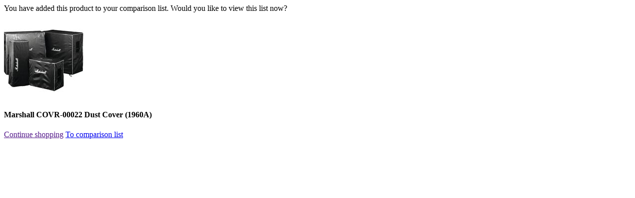

--- FILE ---
content_type: text/html;charset=utf-8
request_url: https://www.musicstore.com/en_GB/GBP/product-add?ProductRefID=GIT0003500-000%40MusicStore-MusicStoreShop
body_size: 403
content:
<div class="">
<div class="">
<p>You have added this product to your comparison list. Would you like to view this list now?</p> 
</div>
<div class="compare-product-list row margb10"><div class="col-xsp-6 col-xsl-6 col-lg-6 col-xlg-3 col-sm-3 nopadl margb10">
<div class="">

<img
alt="Marshall COVR-00022 Dust Cover (1960A) Product Image"
title="Marshall COVR-00022 Dust Cover (1960A)"
class="img-responsive"

src="//images.musicstore.de/images/0160/marshall-covr-00022-dust-cover-1960a-_1_GIT0003500-000.jpg"
data-minsize="0160"

srcset="//images.musicstore.de/images/0080/marshall-covr-00022-dust-cover-1960a-_1_GIT0003500-000.jpg 80w, //images.musicstore.de/images/0160/marshall-covr-00022-dust-cover-1960a-_1_GIT0003500-000.jpg 160w, //images.musicstore.de/images/0320/marshall-covr-00022-dust-cover-1960a-_1_GIT0003500-000.jpg 320w, //images.musicstore.de/images/0640/marshall-covr-00022-dust-cover-1960a-_1_GIT0003500-000.jpg 640w, //images.musicstore.de/images/0960/marshall-covr-00022-dust-cover-1960a-_1_GIT0003500-000.jpg 960w, //images.musicstore.de/images/1280/marshall-covr-00022-dust-cover-1960a-_1_GIT0003500-000.jpg 1280w, //images.musicstore.de/images/1600/marshall-covr-00022-dust-cover-1960a-_1_GIT0003500-000.jpg 1600w, //images.musicstore.de/images/3200/marshall-covr-00022-dust-cover-1960a-_1_GIT0003500-000.jpg 3200w"
sizes="160px"

/></div>
<div><h4 class="nomarg">Marshall COVR-00022 Dust Cover (1960A)</h4>
</div>
</div></div>
<div class="row">
<a class="btn btn-lg btn-ms-std w100p-xsl pull-left" href="" data-dismiss="modal">Continue shopping</a>
<a class="btn btn-lg btn-ms-cta btn-ms-ab w100p-xsl pull-right" id="close-compareOverlay" target="ms_product_comparison" href="https://www.musicstore.com/en_GB/GBP/product-compare">To comparison list<i class="icon icon-caret-right"></i></a>
</div>
</div>
<script type="text/javascript">
(function defer() {
if (window.jQuery) {
$(document).ready(function(){
$(document).on('click',"#close-compareOverlay",function(){
$("#compareModal").modal('hide'); 
})
}); 
} else {
setTimeout(function() { defer() }, 50);
}
})();
</script>